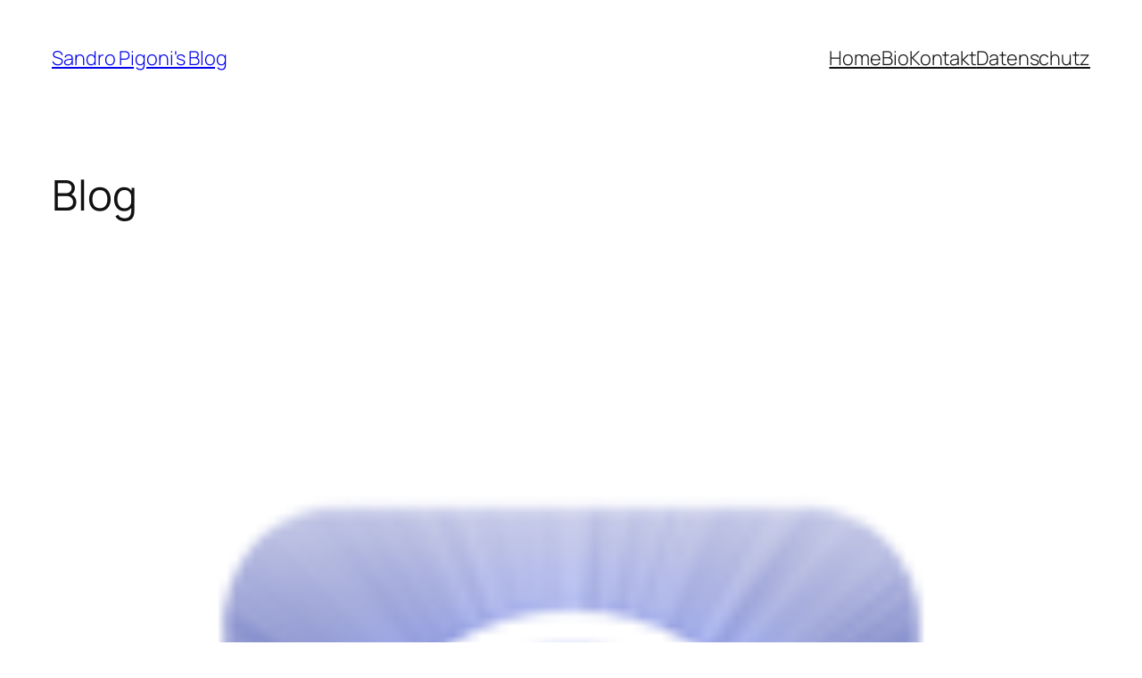

--- FILE ---
content_type: text/html; charset=UTF-8
request_url: http://pigoni.ch/page/8/
body_size: 19558
content:
<!DOCTYPE html>
<html lang="de">
<head>
	<meta charset="UTF-8" />
	<meta name="viewport" content="width=device-width, initial-scale=1" />
<meta name='robots' content='max-image-preview:large' />
	<style>img:is([sizes="auto" i], [sizes^="auto," i]) { contain-intrinsic-size: 3000px 1500px }</style>
	<title>Sandro Pigoni&#039;s Blog &#8211; Seite 8 &#8211; Living the Digital Life</title>
<link rel="alternate" type="application/rss+xml" title="Sandro Pigoni&#039;s Blog &raquo; Feed" href="http://pigoni.ch/feed/" />
<link rel="alternate" type="application/rss+xml" title="Sandro Pigoni&#039;s Blog &raquo; Kommentar-Feed" href="http://pigoni.ch/comments/feed/" />
<script>
window._wpemojiSettings = {"baseUrl":"https:\/\/s.w.org\/images\/core\/emoji\/16.0.1\/72x72\/","ext":".png","svgUrl":"https:\/\/s.w.org\/images\/core\/emoji\/16.0.1\/svg\/","svgExt":".svg","source":{"concatemoji":"http:\/\/pigoni.ch\/wp-includes\/js\/wp-emoji-release.min.js?ver=6.8.3"}};
/*! This file is auto-generated */
!function(s,n){var o,i,e;function c(e){try{var t={supportTests:e,timestamp:(new Date).valueOf()};sessionStorage.setItem(o,JSON.stringify(t))}catch(e){}}function p(e,t,n){e.clearRect(0,0,e.canvas.width,e.canvas.height),e.fillText(t,0,0);var t=new Uint32Array(e.getImageData(0,0,e.canvas.width,e.canvas.height).data),a=(e.clearRect(0,0,e.canvas.width,e.canvas.height),e.fillText(n,0,0),new Uint32Array(e.getImageData(0,0,e.canvas.width,e.canvas.height).data));return t.every(function(e,t){return e===a[t]})}function u(e,t){e.clearRect(0,0,e.canvas.width,e.canvas.height),e.fillText(t,0,0);for(var n=e.getImageData(16,16,1,1),a=0;a<n.data.length;a++)if(0!==n.data[a])return!1;return!0}function f(e,t,n,a){switch(t){case"flag":return n(e,"\ud83c\udff3\ufe0f\u200d\u26a7\ufe0f","\ud83c\udff3\ufe0f\u200b\u26a7\ufe0f")?!1:!n(e,"\ud83c\udde8\ud83c\uddf6","\ud83c\udde8\u200b\ud83c\uddf6")&&!n(e,"\ud83c\udff4\udb40\udc67\udb40\udc62\udb40\udc65\udb40\udc6e\udb40\udc67\udb40\udc7f","\ud83c\udff4\u200b\udb40\udc67\u200b\udb40\udc62\u200b\udb40\udc65\u200b\udb40\udc6e\u200b\udb40\udc67\u200b\udb40\udc7f");case"emoji":return!a(e,"\ud83e\udedf")}return!1}function g(e,t,n,a){var r="undefined"!=typeof WorkerGlobalScope&&self instanceof WorkerGlobalScope?new OffscreenCanvas(300,150):s.createElement("canvas"),o=r.getContext("2d",{willReadFrequently:!0}),i=(o.textBaseline="top",o.font="600 32px Arial",{});return e.forEach(function(e){i[e]=t(o,e,n,a)}),i}function t(e){var t=s.createElement("script");t.src=e,t.defer=!0,s.head.appendChild(t)}"undefined"!=typeof Promise&&(o="wpEmojiSettingsSupports",i=["flag","emoji"],n.supports={everything:!0,everythingExceptFlag:!0},e=new Promise(function(e){s.addEventListener("DOMContentLoaded",e,{once:!0})}),new Promise(function(t){var n=function(){try{var e=JSON.parse(sessionStorage.getItem(o));if("object"==typeof e&&"number"==typeof e.timestamp&&(new Date).valueOf()<e.timestamp+604800&&"object"==typeof e.supportTests)return e.supportTests}catch(e){}return null}();if(!n){if("undefined"!=typeof Worker&&"undefined"!=typeof OffscreenCanvas&&"undefined"!=typeof URL&&URL.createObjectURL&&"undefined"!=typeof Blob)try{var e="postMessage("+g.toString()+"("+[JSON.stringify(i),f.toString(),p.toString(),u.toString()].join(",")+"));",a=new Blob([e],{type:"text/javascript"}),r=new Worker(URL.createObjectURL(a),{name:"wpTestEmojiSupports"});return void(r.onmessage=function(e){c(n=e.data),r.terminate(),t(n)})}catch(e){}c(n=g(i,f,p,u))}t(n)}).then(function(e){for(var t in e)n.supports[t]=e[t],n.supports.everything=n.supports.everything&&n.supports[t],"flag"!==t&&(n.supports.everythingExceptFlag=n.supports.everythingExceptFlag&&n.supports[t]);n.supports.everythingExceptFlag=n.supports.everythingExceptFlag&&!n.supports.flag,n.DOMReady=!1,n.readyCallback=function(){n.DOMReady=!0}}).then(function(){return e}).then(function(){var e;n.supports.everything||(n.readyCallback(),(e=n.source||{}).concatemoji?t(e.concatemoji):e.wpemoji&&e.twemoji&&(t(e.twemoji),t(e.wpemoji)))}))}((window,document),window._wpemojiSettings);
</script>
<style id='wp-block-site-title-inline-css'>
.wp-block-site-title{box-sizing:border-box}.wp-block-site-title :where(a){color:inherit;font-family:inherit;font-size:inherit;font-style:inherit;font-weight:inherit;letter-spacing:inherit;line-height:inherit;text-decoration:inherit}
</style>
<style id='wp-block-navigation-link-inline-css'>
.wp-block-navigation .wp-block-navigation-item__label{overflow-wrap:break-word}.wp-block-navigation .wp-block-navigation-item__description{display:none}.link-ui-tools{border-top:1px solid #f0f0f0;padding:8px}.link-ui-block-inserter{padding-top:8px}.link-ui-block-inserter__back{margin-left:8px;text-transform:uppercase}
</style>
<link rel='stylesheet' id='wp-block-navigation-css' href='http://pigoni.ch/wp-includes/blocks/navigation/style.min.css?ver=6.8.3' media='all' />
<style id='wp-block-group-inline-css'>
.wp-block-group{box-sizing:border-box}:where(.wp-block-group.wp-block-group-is-layout-constrained){position:relative}
</style>
<style id='wp-block-heading-inline-css'>
h1.has-background,h2.has-background,h3.has-background,h4.has-background,h5.has-background,h6.has-background{padding:1.25em 2.375em}h1.has-text-align-left[style*=writing-mode]:where([style*=vertical-lr]),h1.has-text-align-right[style*=writing-mode]:where([style*=vertical-rl]),h2.has-text-align-left[style*=writing-mode]:where([style*=vertical-lr]),h2.has-text-align-right[style*=writing-mode]:where([style*=vertical-rl]),h3.has-text-align-left[style*=writing-mode]:where([style*=vertical-lr]),h3.has-text-align-right[style*=writing-mode]:where([style*=vertical-rl]),h4.has-text-align-left[style*=writing-mode]:where([style*=vertical-lr]),h4.has-text-align-right[style*=writing-mode]:where([style*=vertical-rl]),h5.has-text-align-left[style*=writing-mode]:where([style*=vertical-lr]),h5.has-text-align-right[style*=writing-mode]:where([style*=vertical-rl]),h6.has-text-align-left[style*=writing-mode]:where([style*=vertical-lr]),h6.has-text-align-right[style*=writing-mode]:where([style*=vertical-rl]){rotate:180deg}
</style>
<style id='wp-block-post-featured-image-inline-css'>
.wp-block-post-featured-image{margin-left:0;margin-right:0}.wp-block-post-featured-image a{display:block;height:100%}.wp-block-post-featured-image :where(img){box-sizing:border-box;height:auto;max-width:100%;vertical-align:bottom;width:100%}.wp-block-post-featured-image.alignfull img,.wp-block-post-featured-image.alignwide img{width:100%}.wp-block-post-featured-image .wp-block-post-featured-image__overlay.has-background-dim{background-color:#000;inset:0;position:absolute}.wp-block-post-featured-image{position:relative}.wp-block-post-featured-image .wp-block-post-featured-image__overlay.has-background-gradient{background-color:initial}.wp-block-post-featured-image .wp-block-post-featured-image__overlay.has-background-dim-0{opacity:0}.wp-block-post-featured-image .wp-block-post-featured-image__overlay.has-background-dim-10{opacity:.1}.wp-block-post-featured-image .wp-block-post-featured-image__overlay.has-background-dim-20{opacity:.2}.wp-block-post-featured-image .wp-block-post-featured-image__overlay.has-background-dim-30{opacity:.3}.wp-block-post-featured-image .wp-block-post-featured-image__overlay.has-background-dim-40{opacity:.4}.wp-block-post-featured-image .wp-block-post-featured-image__overlay.has-background-dim-50{opacity:.5}.wp-block-post-featured-image .wp-block-post-featured-image__overlay.has-background-dim-60{opacity:.6}.wp-block-post-featured-image .wp-block-post-featured-image__overlay.has-background-dim-70{opacity:.7}.wp-block-post-featured-image .wp-block-post-featured-image__overlay.has-background-dim-80{opacity:.8}.wp-block-post-featured-image .wp-block-post-featured-image__overlay.has-background-dim-90{opacity:.9}.wp-block-post-featured-image .wp-block-post-featured-image__overlay.has-background-dim-100{opacity:1}.wp-block-post-featured-image:where(.alignleft,.alignright){width:100%}
</style>
<style id='wp-block-post-title-inline-css'>
.wp-block-post-title{box-sizing:border-box;word-break:break-word}.wp-block-post-title :where(a){display:inline-block;font-family:inherit;font-size:inherit;font-style:inherit;font-weight:inherit;letter-spacing:inherit;line-height:inherit;text-decoration:inherit}
</style>
<style id='wp-block-post-content-inline-css'>
.wp-block-post-content{display:flow-root}
</style>
<style id='wp-block-post-date-inline-css'>
.wp-block-post-date{box-sizing:border-box}
</style>
<style id='wp-block-post-template-inline-css'>
.wp-block-post-template{box-sizing:border-box;list-style:none;margin-bottom:0;margin-top:0;max-width:100%;padding:0}.wp-block-post-template.is-flex-container{display:flex;flex-direction:row;flex-wrap:wrap;gap:1.25em}.wp-block-post-template.is-flex-container>li{margin:0;width:100%}@media (min-width:600px){.wp-block-post-template.is-flex-container.is-flex-container.columns-2>li{width:calc(50% - .625em)}.wp-block-post-template.is-flex-container.is-flex-container.columns-3>li{width:calc(33.33333% - .83333em)}.wp-block-post-template.is-flex-container.is-flex-container.columns-4>li{width:calc(25% - .9375em)}.wp-block-post-template.is-flex-container.is-flex-container.columns-5>li{width:calc(20% - 1em)}.wp-block-post-template.is-flex-container.is-flex-container.columns-6>li{width:calc(16.66667% - 1.04167em)}}@media (max-width:600px){.wp-block-post-template-is-layout-grid.wp-block-post-template-is-layout-grid.wp-block-post-template-is-layout-grid.wp-block-post-template-is-layout-grid{grid-template-columns:1fr}}.wp-block-post-template-is-layout-constrained>li>.alignright,.wp-block-post-template-is-layout-flow>li>.alignright{float:right;margin-inline-end:0;margin-inline-start:2em}.wp-block-post-template-is-layout-constrained>li>.alignleft,.wp-block-post-template-is-layout-flow>li>.alignleft{float:left;margin-inline-end:2em;margin-inline-start:0}.wp-block-post-template-is-layout-constrained>li>.aligncenter,.wp-block-post-template-is-layout-flow>li>.aligncenter{margin-inline-end:auto;margin-inline-start:auto}
</style>
<style id='wp-block-paragraph-inline-css'>
.is-small-text{font-size:.875em}.is-regular-text{font-size:1em}.is-large-text{font-size:2.25em}.is-larger-text{font-size:3em}.has-drop-cap:not(:focus):first-letter{float:left;font-size:8.4em;font-style:normal;font-weight:100;line-height:.68;margin:.05em .1em 0 0;text-transform:uppercase}body.rtl .has-drop-cap:not(:focus):first-letter{float:none;margin-left:.1em}p.has-drop-cap.has-background{overflow:hidden}:root :where(p.has-background){padding:1.25em 2.375em}:where(p.has-text-color:not(.has-link-color)) a{color:inherit}p.has-text-align-left[style*="writing-mode:vertical-lr"],p.has-text-align-right[style*="writing-mode:vertical-rl"]{rotate:180deg}
</style>
<style id='wp-block-query-pagination-inline-css'>
.wp-block-query-pagination.is-content-justification-space-between>.wp-block-query-pagination-next:last-of-type{margin-inline-start:auto}.wp-block-query-pagination.is-content-justification-space-between>.wp-block-query-pagination-previous:first-child{margin-inline-end:auto}.wp-block-query-pagination .wp-block-query-pagination-previous-arrow{display:inline-block;margin-right:1ch}.wp-block-query-pagination .wp-block-query-pagination-previous-arrow:not(.is-arrow-chevron){transform:scaleX(1)}.wp-block-query-pagination .wp-block-query-pagination-next-arrow{display:inline-block;margin-left:1ch}.wp-block-query-pagination .wp-block-query-pagination-next-arrow:not(.is-arrow-chevron){transform:scaleX(1)}.wp-block-query-pagination.aligncenter{justify-content:center}
</style>
<style id='wp-block-site-logo-inline-css'>
.wp-block-site-logo{box-sizing:border-box;line-height:0}.wp-block-site-logo a{display:inline-block;line-height:0}.wp-block-site-logo.is-default-size img{height:auto;width:120px}.wp-block-site-logo img{height:auto;max-width:100%}.wp-block-site-logo a,.wp-block-site-logo img{border-radius:inherit}.wp-block-site-logo.aligncenter{margin-left:auto;margin-right:auto;text-align:center}:root :where(.wp-block-site-logo.is-style-rounded){border-radius:9999px}
</style>
<style id='wp-block-site-tagline-inline-css'>
.wp-block-site-tagline{box-sizing:border-box}
</style>
<style id='wp-block-spacer-inline-css'>
.wp-block-spacer{clear:both}
</style>
<style id='wp-block-columns-inline-css'>
.wp-block-columns{align-items:normal!important;box-sizing:border-box;display:flex;flex-wrap:wrap!important}@media (min-width:782px){.wp-block-columns{flex-wrap:nowrap!important}}.wp-block-columns.are-vertically-aligned-top{align-items:flex-start}.wp-block-columns.are-vertically-aligned-center{align-items:center}.wp-block-columns.are-vertically-aligned-bottom{align-items:flex-end}@media (max-width:781px){.wp-block-columns:not(.is-not-stacked-on-mobile)>.wp-block-column{flex-basis:100%!important}}@media (min-width:782px){.wp-block-columns:not(.is-not-stacked-on-mobile)>.wp-block-column{flex-basis:0;flex-grow:1}.wp-block-columns:not(.is-not-stacked-on-mobile)>.wp-block-column[style*=flex-basis]{flex-grow:0}}.wp-block-columns.is-not-stacked-on-mobile{flex-wrap:nowrap!important}.wp-block-columns.is-not-stacked-on-mobile>.wp-block-column{flex-basis:0;flex-grow:1}.wp-block-columns.is-not-stacked-on-mobile>.wp-block-column[style*=flex-basis]{flex-grow:0}:where(.wp-block-columns){margin-bottom:1.75em}:where(.wp-block-columns.has-background){padding:1.25em 2.375em}.wp-block-column{flex-grow:1;min-width:0;overflow-wrap:break-word;word-break:break-word}.wp-block-column.is-vertically-aligned-top{align-self:flex-start}.wp-block-column.is-vertically-aligned-center{align-self:center}.wp-block-column.is-vertically-aligned-bottom{align-self:flex-end}.wp-block-column.is-vertically-aligned-stretch{align-self:stretch}.wp-block-column.is-vertically-aligned-bottom,.wp-block-column.is-vertically-aligned-center,.wp-block-column.is-vertically-aligned-top{width:100%}
</style>
<style id='wp-emoji-styles-inline-css'>

	img.wp-smiley, img.emoji {
		display: inline !important;
		border: none !important;
		box-shadow: none !important;
		height: 1em !important;
		width: 1em !important;
		margin: 0 0.07em !important;
		vertical-align: -0.1em !important;
		background: none !important;
		padding: 0 !important;
	}
</style>
<style id='wp-block-library-inline-css'>
:root{--wp-admin-theme-color:#007cba;--wp-admin-theme-color--rgb:0,124,186;--wp-admin-theme-color-darker-10:#006ba1;--wp-admin-theme-color-darker-10--rgb:0,107,161;--wp-admin-theme-color-darker-20:#005a87;--wp-admin-theme-color-darker-20--rgb:0,90,135;--wp-admin-border-width-focus:2px;--wp-block-synced-color:#7a00df;--wp-block-synced-color--rgb:122,0,223;--wp-bound-block-color:var(--wp-block-synced-color)}@media (min-resolution:192dpi){:root{--wp-admin-border-width-focus:1.5px}}.wp-element-button{cursor:pointer}:root{--wp--preset--font-size--normal:16px;--wp--preset--font-size--huge:42px}:root .has-very-light-gray-background-color{background-color:#eee}:root .has-very-dark-gray-background-color{background-color:#313131}:root .has-very-light-gray-color{color:#eee}:root .has-very-dark-gray-color{color:#313131}:root .has-vivid-green-cyan-to-vivid-cyan-blue-gradient-background{background:linear-gradient(135deg,#00d084,#0693e3)}:root .has-purple-crush-gradient-background{background:linear-gradient(135deg,#34e2e4,#4721fb 50%,#ab1dfe)}:root .has-hazy-dawn-gradient-background{background:linear-gradient(135deg,#faaca8,#dad0ec)}:root .has-subdued-olive-gradient-background{background:linear-gradient(135deg,#fafae1,#67a671)}:root .has-atomic-cream-gradient-background{background:linear-gradient(135deg,#fdd79a,#004a59)}:root .has-nightshade-gradient-background{background:linear-gradient(135deg,#330968,#31cdcf)}:root .has-midnight-gradient-background{background:linear-gradient(135deg,#020381,#2874fc)}.has-regular-font-size{font-size:1em}.has-larger-font-size{font-size:2.625em}.has-normal-font-size{font-size:var(--wp--preset--font-size--normal)}.has-huge-font-size{font-size:var(--wp--preset--font-size--huge)}.has-text-align-center{text-align:center}.has-text-align-left{text-align:left}.has-text-align-right{text-align:right}#end-resizable-editor-section{display:none}.aligncenter{clear:both}.items-justified-left{justify-content:flex-start}.items-justified-center{justify-content:center}.items-justified-right{justify-content:flex-end}.items-justified-space-between{justify-content:space-between}.screen-reader-text{border:0;clip-path:inset(50%);height:1px;margin:-1px;overflow:hidden;padding:0;position:absolute;width:1px;word-wrap:normal!important}.screen-reader-text:focus{background-color:#ddd;clip-path:none;color:#444;display:block;font-size:1em;height:auto;left:5px;line-height:normal;padding:15px 23px 14px;text-decoration:none;top:5px;width:auto;z-index:100000}html :where(.has-border-color){border-style:solid}html :where([style*=border-top-color]){border-top-style:solid}html :where([style*=border-right-color]){border-right-style:solid}html :where([style*=border-bottom-color]){border-bottom-style:solid}html :where([style*=border-left-color]){border-left-style:solid}html :where([style*=border-width]){border-style:solid}html :where([style*=border-top-width]){border-top-style:solid}html :where([style*=border-right-width]){border-right-style:solid}html :where([style*=border-bottom-width]){border-bottom-style:solid}html :where([style*=border-left-width]){border-left-style:solid}html :where(img[class*=wp-image-]){height:auto;max-width:100%}:where(figure){margin:0 0 1em}html :where(.is-position-sticky){--wp-admin--admin-bar--position-offset:var(--wp-admin--admin-bar--height,0px)}@media screen and (max-width:600px){html :where(.is-position-sticky){--wp-admin--admin-bar--position-offset:0px}}
</style>
<style id='global-styles-inline-css'>
:root{--wp--preset--aspect-ratio--square: 1;--wp--preset--aspect-ratio--4-3: 4/3;--wp--preset--aspect-ratio--3-4: 3/4;--wp--preset--aspect-ratio--3-2: 3/2;--wp--preset--aspect-ratio--2-3: 2/3;--wp--preset--aspect-ratio--16-9: 16/9;--wp--preset--aspect-ratio--9-16: 9/16;--wp--preset--color--black: #000000;--wp--preset--color--cyan-bluish-gray: #abb8c3;--wp--preset--color--white: #ffffff;--wp--preset--color--pale-pink: #f78da7;--wp--preset--color--vivid-red: #cf2e2e;--wp--preset--color--luminous-vivid-orange: #ff6900;--wp--preset--color--luminous-vivid-amber: #fcb900;--wp--preset--color--light-green-cyan: #7bdcb5;--wp--preset--color--vivid-green-cyan: #00d084;--wp--preset--color--pale-cyan-blue: #8ed1fc;--wp--preset--color--vivid-cyan-blue: #0693e3;--wp--preset--color--vivid-purple: #9b51e0;--wp--preset--color--base: #FFFFFF;--wp--preset--color--contrast: #111111;--wp--preset--color--accent-1: #FFEE58;--wp--preset--color--accent-2: #F6CFF4;--wp--preset--color--accent-3: #503AA8;--wp--preset--color--accent-4: #686868;--wp--preset--color--accent-5: #FBFAF3;--wp--preset--color--accent-6: color-mix(in srgb, currentColor 20%, transparent);--wp--preset--gradient--vivid-cyan-blue-to-vivid-purple: linear-gradient(135deg,rgba(6,147,227,1) 0%,rgb(155,81,224) 100%);--wp--preset--gradient--light-green-cyan-to-vivid-green-cyan: linear-gradient(135deg,rgb(122,220,180) 0%,rgb(0,208,130) 100%);--wp--preset--gradient--luminous-vivid-amber-to-luminous-vivid-orange: linear-gradient(135deg,rgba(252,185,0,1) 0%,rgba(255,105,0,1) 100%);--wp--preset--gradient--luminous-vivid-orange-to-vivid-red: linear-gradient(135deg,rgba(255,105,0,1) 0%,rgb(207,46,46) 100%);--wp--preset--gradient--very-light-gray-to-cyan-bluish-gray: linear-gradient(135deg,rgb(238,238,238) 0%,rgb(169,184,195) 100%);--wp--preset--gradient--cool-to-warm-spectrum: linear-gradient(135deg,rgb(74,234,220) 0%,rgb(151,120,209) 20%,rgb(207,42,186) 40%,rgb(238,44,130) 60%,rgb(251,105,98) 80%,rgb(254,248,76) 100%);--wp--preset--gradient--blush-light-purple: linear-gradient(135deg,rgb(255,206,236) 0%,rgb(152,150,240) 100%);--wp--preset--gradient--blush-bordeaux: linear-gradient(135deg,rgb(254,205,165) 0%,rgb(254,45,45) 50%,rgb(107,0,62) 100%);--wp--preset--gradient--luminous-dusk: linear-gradient(135deg,rgb(255,203,112) 0%,rgb(199,81,192) 50%,rgb(65,88,208) 100%);--wp--preset--gradient--pale-ocean: linear-gradient(135deg,rgb(255,245,203) 0%,rgb(182,227,212) 50%,rgb(51,167,181) 100%);--wp--preset--gradient--electric-grass: linear-gradient(135deg,rgb(202,248,128) 0%,rgb(113,206,126) 100%);--wp--preset--gradient--midnight: linear-gradient(135deg,rgb(2,3,129) 0%,rgb(40,116,252) 100%);--wp--preset--font-size--small: 0.875rem;--wp--preset--font-size--medium: clamp(1rem, 1rem + ((1vw - 0.2rem) * 0.196), 1.125rem);--wp--preset--font-size--large: clamp(1.125rem, 1.125rem + ((1vw - 0.2rem) * 0.392), 1.375rem);--wp--preset--font-size--x-large: clamp(1.75rem, 1.75rem + ((1vw - 0.2rem) * 0.392), 2rem);--wp--preset--font-size--xx-large: clamp(2.15rem, 2.15rem + ((1vw - 0.2rem) * 1.333), 3rem);--wp--preset--font-family--manrope: Manrope, sans-serif;--wp--preset--font-family--fira-code: "Fira Code", monospace;--wp--preset--spacing--20: 10px;--wp--preset--spacing--30: 20px;--wp--preset--spacing--40: 30px;--wp--preset--spacing--50: clamp(30px, 5vw, 50px);--wp--preset--spacing--60: clamp(30px, 7vw, 70px);--wp--preset--spacing--70: clamp(50px, 7vw, 90px);--wp--preset--spacing--80: clamp(70px, 10vw, 140px);--wp--preset--shadow--natural: 6px 6px 9px rgba(0, 0, 0, 0.2);--wp--preset--shadow--deep: 12px 12px 50px rgba(0, 0, 0, 0.4);--wp--preset--shadow--sharp: 6px 6px 0px rgba(0, 0, 0, 0.2);--wp--preset--shadow--outlined: 6px 6px 0px -3px rgba(255, 255, 255, 1), 6px 6px rgba(0, 0, 0, 1);--wp--preset--shadow--crisp: 6px 6px 0px rgba(0, 0, 0, 1);}:root { --wp--style--global--content-size: 645px;--wp--style--global--wide-size: 1340px; }:where(body) { margin: 0; }.wp-site-blocks { padding-top: var(--wp--style--root--padding-top); padding-bottom: var(--wp--style--root--padding-bottom); }.has-global-padding { padding-right: var(--wp--style--root--padding-right); padding-left: var(--wp--style--root--padding-left); }.has-global-padding > .alignfull { margin-right: calc(var(--wp--style--root--padding-right) * -1); margin-left: calc(var(--wp--style--root--padding-left) * -1); }.has-global-padding :where(:not(.alignfull.is-layout-flow) > .has-global-padding:not(.wp-block-block, .alignfull)) { padding-right: 0; padding-left: 0; }.has-global-padding :where(:not(.alignfull.is-layout-flow) > .has-global-padding:not(.wp-block-block, .alignfull)) > .alignfull { margin-left: 0; margin-right: 0; }.wp-site-blocks > .alignleft { float: left; margin-right: 2em; }.wp-site-blocks > .alignright { float: right; margin-left: 2em; }.wp-site-blocks > .aligncenter { justify-content: center; margin-left: auto; margin-right: auto; }:where(.wp-site-blocks) > * { margin-block-start: 1.2rem; margin-block-end: 0; }:where(.wp-site-blocks) > :first-child { margin-block-start: 0; }:where(.wp-site-blocks) > :last-child { margin-block-end: 0; }:root { --wp--style--block-gap: 1.2rem; }:root :where(.is-layout-flow) > :first-child{margin-block-start: 0;}:root :where(.is-layout-flow) > :last-child{margin-block-end: 0;}:root :where(.is-layout-flow) > *{margin-block-start: 1.2rem;margin-block-end: 0;}:root :where(.is-layout-constrained) > :first-child{margin-block-start: 0;}:root :where(.is-layout-constrained) > :last-child{margin-block-end: 0;}:root :where(.is-layout-constrained) > *{margin-block-start: 1.2rem;margin-block-end: 0;}:root :where(.is-layout-flex){gap: 1.2rem;}:root :where(.is-layout-grid){gap: 1.2rem;}.is-layout-flow > .alignleft{float: left;margin-inline-start: 0;margin-inline-end: 2em;}.is-layout-flow > .alignright{float: right;margin-inline-start: 2em;margin-inline-end: 0;}.is-layout-flow > .aligncenter{margin-left: auto !important;margin-right: auto !important;}.is-layout-constrained > .alignleft{float: left;margin-inline-start: 0;margin-inline-end: 2em;}.is-layout-constrained > .alignright{float: right;margin-inline-start: 2em;margin-inline-end: 0;}.is-layout-constrained > .aligncenter{margin-left: auto !important;margin-right: auto !important;}.is-layout-constrained > :where(:not(.alignleft):not(.alignright):not(.alignfull)){max-width: var(--wp--style--global--content-size);margin-left: auto !important;margin-right: auto !important;}.is-layout-constrained > .alignwide{max-width: var(--wp--style--global--wide-size);}body .is-layout-flex{display: flex;}.is-layout-flex{flex-wrap: wrap;align-items: center;}.is-layout-flex > :is(*, div){margin: 0;}body .is-layout-grid{display: grid;}.is-layout-grid > :is(*, div){margin: 0;}body{background-color: var(--wp--preset--color--base);color: var(--wp--preset--color--contrast);font-family: var(--wp--preset--font-family--manrope);font-size: var(--wp--preset--font-size--large);font-weight: 300;letter-spacing: -0.1px;line-height: 1.4;--wp--style--root--padding-top: 0px;--wp--style--root--padding-right: var(--wp--preset--spacing--50);--wp--style--root--padding-bottom: 0px;--wp--style--root--padding-left: var(--wp--preset--spacing--50);}a:where(:not(.wp-element-button)){color: currentColor;text-decoration: underline;}:root :where(a:where(:not(.wp-element-button)):hover){text-decoration: none;}h1, h2, h3, h4, h5, h6{font-weight: 400;letter-spacing: -0.1px;line-height: 1.125;}h1{font-size: var(--wp--preset--font-size--xx-large);}h2{font-size: var(--wp--preset--font-size--x-large);}h3{font-size: var(--wp--preset--font-size--large);}h4{font-size: var(--wp--preset--font-size--medium);}h5{font-size: var(--wp--preset--font-size--small);letter-spacing: 0.5px;}h6{font-size: var(--wp--preset--font-size--small);font-weight: 700;letter-spacing: 1.4px;text-transform: uppercase;}:root :where(.wp-element-button, .wp-block-button__link){background-color: var(--wp--preset--color--contrast);border-width: 0;color: var(--wp--preset--color--base);font-family: inherit;font-size: var(--wp--preset--font-size--medium);line-height: inherit;padding-top: 1rem;padding-right: 2.25rem;padding-bottom: 1rem;padding-left: 2.25rem;text-decoration: none;}:root :where(.wp-element-button:hover, .wp-block-button__link:hover){background-color: color-mix(in srgb, var(--wp--preset--color--contrast) 85%, transparent);border-color: transparent;color: var(--wp--preset--color--base);}:root :where(.wp-element-button:focus, .wp-block-button__link:focus){outline-color: var(--wp--preset--color--accent-4);outline-offset: 2px;}:root :where(.wp-element-caption, .wp-block-audio figcaption, .wp-block-embed figcaption, .wp-block-gallery figcaption, .wp-block-image figcaption, .wp-block-table figcaption, .wp-block-video figcaption){font-size: var(--wp--preset--font-size--small);line-height: 1.4;}.has-black-color{color: var(--wp--preset--color--black) !important;}.has-cyan-bluish-gray-color{color: var(--wp--preset--color--cyan-bluish-gray) !important;}.has-white-color{color: var(--wp--preset--color--white) !important;}.has-pale-pink-color{color: var(--wp--preset--color--pale-pink) !important;}.has-vivid-red-color{color: var(--wp--preset--color--vivid-red) !important;}.has-luminous-vivid-orange-color{color: var(--wp--preset--color--luminous-vivid-orange) !important;}.has-luminous-vivid-amber-color{color: var(--wp--preset--color--luminous-vivid-amber) !important;}.has-light-green-cyan-color{color: var(--wp--preset--color--light-green-cyan) !important;}.has-vivid-green-cyan-color{color: var(--wp--preset--color--vivid-green-cyan) !important;}.has-pale-cyan-blue-color{color: var(--wp--preset--color--pale-cyan-blue) !important;}.has-vivid-cyan-blue-color{color: var(--wp--preset--color--vivid-cyan-blue) !important;}.has-vivid-purple-color{color: var(--wp--preset--color--vivid-purple) !important;}.has-base-color{color: var(--wp--preset--color--base) !important;}.has-contrast-color{color: var(--wp--preset--color--contrast) !important;}.has-accent-1-color{color: var(--wp--preset--color--accent-1) !important;}.has-accent-2-color{color: var(--wp--preset--color--accent-2) !important;}.has-accent-3-color{color: var(--wp--preset--color--accent-3) !important;}.has-accent-4-color{color: var(--wp--preset--color--accent-4) !important;}.has-accent-5-color{color: var(--wp--preset--color--accent-5) !important;}.has-accent-6-color{color: var(--wp--preset--color--accent-6) !important;}.has-black-background-color{background-color: var(--wp--preset--color--black) !important;}.has-cyan-bluish-gray-background-color{background-color: var(--wp--preset--color--cyan-bluish-gray) !important;}.has-white-background-color{background-color: var(--wp--preset--color--white) !important;}.has-pale-pink-background-color{background-color: var(--wp--preset--color--pale-pink) !important;}.has-vivid-red-background-color{background-color: var(--wp--preset--color--vivid-red) !important;}.has-luminous-vivid-orange-background-color{background-color: var(--wp--preset--color--luminous-vivid-orange) !important;}.has-luminous-vivid-amber-background-color{background-color: var(--wp--preset--color--luminous-vivid-amber) !important;}.has-light-green-cyan-background-color{background-color: var(--wp--preset--color--light-green-cyan) !important;}.has-vivid-green-cyan-background-color{background-color: var(--wp--preset--color--vivid-green-cyan) !important;}.has-pale-cyan-blue-background-color{background-color: var(--wp--preset--color--pale-cyan-blue) !important;}.has-vivid-cyan-blue-background-color{background-color: var(--wp--preset--color--vivid-cyan-blue) !important;}.has-vivid-purple-background-color{background-color: var(--wp--preset--color--vivid-purple) !important;}.has-base-background-color{background-color: var(--wp--preset--color--base) !important;}.has-contrast-background-color{background-color: var(--wp--preset--color--contrast) !important;}.has-accent-1-background-color{background-color: var(--wp--preset--color--accent-1) !important;}.has-accent-2-background-color{background-color: var(--wp--preset--color--accent-2) !important;}.has-accent-3-background-color{background-color: var(--wp--preset--color--accent-3) !important;}.has-accent-4-background-color{background-color: var(--wp--preset--color--accent-4) !important;}.has-accent-5-background-color{background-color: var(--wp--preset--color--accent-5) !important;}.has-accent-6-background-color{background-color: var(--wp--preset--color--accent-6) !important;}.has-black-border-color{border-color: var(--wp--preset--color--black) !important;}.has-cyan-bluish-gray-border-color{border-color: var(--wp--preset--color--cyan-bluish-gray) !important;}.has-white-border-color{border-color: var(--wp--preset--color--white) !important;}.has-pale-pink-border-color{border-color: var(--wp--preset--color--pale-pink) !important;}.has-vivid-red-border-color{border-color: var(--wp--preset--color--vivid-red) !important;}.has-luminous-vivid-orange-border-color{border-color: var(--wp--preset--color--luminous-vivid-orange) !important;}.has-luminous-vivid-amber-border-color{border-color: var(--wp--preset--color--luminous-vivid-amber) !important;}.has-light-green-cyan-border-color{border-color: var(--wp--preset--color--light-green-cyan) !important;}.has-vivid-green-cyan-border-color{border-color: var(--wp--preset--color--vivid-green-cyan) !important;}.has-pale-cyan-blue-border-color{border-color: var(--wp--preset--color--pale-cyan-blue) !important;}.has-vivid-cyan-blue-border-color{border-color: var(--wp--preset--color--vivid-cyan-blue) !important;}.has-vivid-purple-border-color{border-color: var(--wp--preset--color--vivid-purple) !important;}.has-base-border-color{border-color: var(--wp--preset--color--base) !important;}.has-contrast-border-color{border-color: var(--wp--preset--color--contrast) !important;}.has-accent-1-border-color{border-color: var(--wp--preset--color--accent-1) !important;}.has-accent-2-border-color{border-color: var(--wp--preset--color--accent-2) !important;}.has-accent-3-border-color{border-color: var(--wp--preset--color--accent-3) !important;}.has-accent-4-border-color{border-color: var(--wp--preset--color--accent-4) !important;}.has-accent-5-border-color{border-color: var(--wp--preset--color--accent-5) !important;}.has-accent-6-border-color{border-color: var(--wp--preset--color--accent-6) !important;}.has-vivid-cyan-blue-to-vivid-purple-gradient-background{background: var(--wp--preset--gradient--vivid-cyan-blue-to-vivid-purple) !important;}.has-light-green-cyan-to-vivid-green-cyan-gradient-background{background: var(--wp--preset--gradient--light-green-cyan-to-vivid-green-cyan) !important;}.has-luminous-vivid-amber-to-luminous-vivid-orange-gradient-background{background: var(--wp--preset--gradient--luminous-vivid-amber-to-luminous-vivid-orange) !important;}.has-luminous-vivid-orange-to-vivid-red-gradient-background{background: var(--wp--preset--gradient--luminous-vivid-orange-to-vivid-red) !important;}.has-very-light-gray-to-cyan-bluish-gray-gradient-background{background: var(--wp--preset--gradient--very-light-gray-to-cyan-bluish-gray) !important;}.has-cool-to-warm-spectrum-gradient-background{background: var(--wp--preset--gradient--cool-to-warm-spectrum) !important;}.has-blush-light-purple-gradient-background{background: var(--wp--preset--gradient--blush-light-purple) !important;}.has-blush-bordeaux-gradient-background{background: var(--wp--preset--gradient--blush-bordeaux) !important;}.has-luminous-dusk-gradient-background{background: var(--wp--preset--gradient--luminous-dusk) !important;}.has-pale-ocean-gradient-background{background: var(--wp--preset--gradient--pale-ocean) !important;}.has-electric-grass-gradient-background{background: var(--wp--preset--gradient--electric-grass) !important;}.has-midnight-gradient-background{background: var(--wp--preset--gradient--midnight) !important;}.has-small-font-size{font-size: var(--wp--preset--font-size--small) !important;}.has-medium-font-size{font-size: var(--wp--preset--font-size--medium) !important;}.has-large-font-size{font-size: var(--wp--preset--font-size--large) !important;}.has-x-large-font-size{font-size: var(--wp--preset--font-size--x-large) !important;}.has-xx-large-font-size{font-size: var(--wp--preset--font-size--xx-large) !important;}.has-manrope-font-family{font-family: var(--wp--preset--font-family--manrope) !important;}.has-fira-code-font-family{font-family: var(--wp--preset--font-family--fira-code) !important;}
:root :where(.wp-block-columns-is-layout-flow) > :first-child{margin-block-start: 0;}:root :where(.wp-block-columns-is-layout-flow) > :last-child{margin-block-end: 0;}:root :where(.wp-block-columns-is-layout-flow) > *{margin-block-start: var(--wp--preset--spacing--50);margin-block-end: 0;}:root :where(.wp-block-columns-is-layout-constrained) > :first-child{margin-block-start: 0;}:root :where(.wp-block-columns-is-layout-constrained) > :last-child{margin-block-end: 0;}:root :where(.wp-block-columns-is-layout-constrained) > *{margin-block-start: var(--wp--preset--spacing--50);margin-block-end: 0;}:root :where(.wp-block-columns-is-layout-flex){gap: var(--wp--preset--spacing--50);}:root :where(.wp-block-columns-is-layout-grid){gap: var(--wp--preset--spacing--50);}
:root :where(.wp-block-post-date){color: var(--wp--preset--color--accent-4);font-size: var(--wp--preset--font-size--small);}
:root :where(.wp-block-post-date a:where(:not(.wp-element-button))){color: var(--wp--preset--color--accent-4);text-decoration: none;}
:root :where(.wp-block-post-date a:where(:not(.wp-element-button)):hover){text-decoration: underline;}
:root :where(.wp-block-post-title a:where(:not(.wp-element-button))){text-decoration: none;}
:root :where(.wp-block-post-title a:where(:not(.wp-element-button)):hover){text-decoration: underline;}
:root :where(.wp-block-query-pagination){font-size: var(--wp--preset--font-size--medium);font-weight: 500;}
:root :where(.wp-block-site-tagline){font-size: var(--wp--preset--font-size--medium);}
:root :where(.wp-block-site-title){font-weight: 700;letter-spacing: -.5px;}
:root :where(.wp-block-site-title a:where(:not(.wp-element-button))){text-decoration: none;}
:root :where(.wp-block-site-title a:where(:not(.wp-element-button)):hover){text-decoration: underline;}
:root :where(.wp-block-navigation){font-size: var(--wp--preset--font-size--medium);}
:root :where(.wp-block-navigation a:where(:not(.wp-element-button))){text-decoration: none;}
:root :where(.wp-block-navigation a:where(:not(.wp-element-button)):hover){text-decoration: underline;}
</style>
<style id='core-block-supports-inline-css'>
.wp-container-core-navigation-is-layout-fc306653{justify-content:flex-end;}.wp-container-core-group-is-layout-f4c28e8b{flex-wrap:nowrap;gap:var(--wp--preset--spacing--10);justify-content:flex-end;}.wp-container-core-group-is-layout-8165f36a{flex-wrap:nowrap;justify-content:space-between;}.wp-container-core-query-pagination-is-layout-b2891da8{justify-content:space-between;}.wp-container-core-columns-is-layout-28f84493{flex-wrap:nowrap;}.wp-container-core-navigation-is-layout-fe9cc265{flex-direction:column;align-items:flex-start;}.wp-container-core-group-is-layout-570722b2{gap:var(--wp--preset--spacing--80);justify-content:space-between;align-items:flex-start;}.wp-container-core-group-is-layout-e5edad21{justify-content:space-between;align-items:flex-start;}.wp-container-core-group-is-layout-91e87306{gap:var(--wp--preset--spacing--20);justify-content:space-between;}
</style>
<style id='wp-block-template-skip-link-inline-css'>

		.skip-link.screen-reader-text {
			border: 0;
			clip-path: inset(50%);
			height: 1px;
			margin: -1px;
			overflow: hidden;
			padding: 0;
			position: absolute !important;
			width: 1px;
			word-wrap: normal !important;
		}

		.skip-link.screen-reader-text:focus {
			background-color: #eee;
			clip-path: none;
			color: #444;
			display: block;
			font-size: 1em;
			height: auto;
			left: 5px;
			line-height: normal;
			padding: 15px 23px 14px;
			text-decoration: none;
			top: 5px;
			width: auto;
			z-index: 100000;
		}
</style>
<link rel='stylesheet' id='twentytwentyfive-style-css' href='http://pigoni.ch/wp-content/themes/twentytwentyfive/style.css?ver=1.3' media='all' />
<link rel="https://api.w.org/" href="http://pigoni.ch/wp-json/" /><link rel="EditURI" type="application/rsd+xml" title="RSD" href="http://pigoni.ch/xmlrpc.php?rsd" />
<meta name="generator" content="WordPress 6.8.3" />

		<!-- GA Google Analytics @ https://m0n.co/ga -->
		<script async src="https://www.googletagmanager.com/gtag/js?id=G-LVHHB94ZHD"></script>
		<script>
			window.dataLayer = window.dataLayer || [];
			function gtag(){dataLayer.push(arguments);}
			gtag('js', new Date());
			gtag('config', 'G-LVHHB94ZHD');
		</script>

	<script type="importmap" id="wp-importmap">
{"imports":{"@wordpress\/interactivity":"http:\/\/pigoni.ch\/wp-includes\/js\/dist\/script-modules\/interactivity\/index.min.js?ver=55aebb6e0a16726baffb"}}
</script>
<script type="module" src="http://pigoni.ch/wp-includes/js/dist/script-modules/block-library/navigation/view.min.js?ver=61572d447d60c0aa5240" id="@wordpress/block-library/navigation/view-js-module"></script>
<link rel="modulepreload" href="http://pigoni.ch/wp-includes/js/dist/script-modules/interactivity/index.min.js?ver=55aebb6e0a16726baffb" id="@wordpress/interactivity-js-modulepreload"><style class='wp-fonts-local'>
@font-face{font-family:Manrope;font-style:normal;font-weight:200 800;font-display:fallback;src:url('http://pigoni.ch/wp-content/themes/twentytwentyfive/assets/fonts/manrope/Manrope-VariableFont_wght.woff2') format('woff2');}
@font-face{font-family:"Fira Code";font-style:normal;font-weight:300 700;font-display:fallback;src:url('http://pigoni.ch/wp-content/themes/twentytwentyfive/assets/fonts/fira-code/FiraCode-VariableFont_wght.woff2') format('woff2');}
</style>
</head>

<body class="home blog paged wp-embed-responsive paged-8 wp-theme-twentytwentyfive">

<div class="wp-site-blocks"><header class="wp-block-template-part">
<div class="wp-block-group alignfull is-layout-flow wp-block-group-is-layout-flow">
	
	<div class="wp-block-group has-global-padding is-layout-constrained wp-block-group-is-layout-constrained">
		
		<div class="wp-block-group alignwide is-content-justification-space-between is-nowrap is-layout-flex wp-container-core-group-is-layout-8165f36a wp-block-group-is-layout-flex" style="padding-top:var(--wp--preset--spacing--30);padding-bottom:var(--wp--preset--spacing--30)">
			<p class="wp-block-site-title"><a href="http://pigoni.ch" target="_self" rel="home">Sandro Pigoni&#039;s Blog</a></p>
			
			<div class="wp-block-group is-content-justification-right is-nowrap is-layout-flex wp-container-core-group-is-layout-f4c28e8b wp-block-group-is-layout-flex">
				<nav class="is-responsive items-justified-right wp-block-navigation is-content-justification-right is-layout-flex wp-container-core-navigation-is-layout-fc306653 wp-block-navigation-is-layout-flex" 
		 data-wp-interactive="core/navigation" data-wp-context='{"overlayOpenedBy":{"click":false,"hover":false,"focus":false},"type":"overlay","roleAttribute":"","ariaLabel":"Men\u00fc"}'><button aria-haspopup="dialog" aria-label="Menü öffnen" class="wp-block-navigation__responsive-container-open" 
				data-wp-on-async--click="actions.openMenuOnClick"
				data-wp-on--keydown="actions.handleMenuKeydown"
			><svg width="24" height="24" xmlns="http://www.w3.org/2000/svg" viewBox="0 0 24 24" aria-hidden="true" focusable="false"><rect x="4" y="7.5" width="16" height="1.5" /><rect x="4" y="15" width="16" height="1.5" /></svg></button>
				<div class="wp-block-navigation__responsive-container  has-text-color has-contrast-color has-background has-base-background-color"  id="modal-1" 
				data-wp-class--has-modal-open="state.isMenuOpen"
				data-wp-class--is-menu-open="state.isMenuOpen"
				data-wp-watch="callbacks.initMenu"
				data-wp-on--keydown="actions.handleMenuKeydown"
				data-wp-on-async--focusout="actions.handleMenuFocusout"
				tabindex="-1"
			>
					<div class="wp-block-navigation__responsive-close" tabindex="-1">
						<div class="wp-block-navigation__responsive-dialog" 
				data-wp-bind--aria-modal="state.ariaModal"
				data-wp-bind--aria-label="state.ariaLabel"
				data-wp-bind--role="state.roleAttribute"
			>
							<button aria-label="Menü schließen" class="wp-block-navigation__responsive-container-close" 
				data-wp-on-async--click="actions.closeMenuOnClick"
			><svg xmlns="http://www.w3.org/2000/svg" viewBox="0 0 24 24" width="24" height="24" aria-hidden="true" focusable="false"><path d="m13.06 12 6.47-6.47-1.06-1.06L12 10.94 5.53 4.47 4.47 5.53 10.94 12l-6.47 6.47 1.06 1.06L12 13.06l6.47 6.47 1.06-1.06L13.06 12Z"></path></svg></button>
							<div class="wp-block-navigation__responsive-container-content" 
				data-wp-watch="callbacks.focusFirstElement"
			 id="modal-1-content">
								<ul class="wp-block-navigation__container is-responsive items-justified-right wp-block-navigation"><li class=" wp-block-navigation-item wp-block-navigation-link"><a class="wp-block-navigation-item__content"  href="http://pigoni.ch"><span class="wp-block-navigation-item__label">Home</span></a></li><li class=" wp-block-navigation-item wp-block-navigation-link"><a class="wp-block-navigation-item__content"  href="http://pigoni.ch/bio/"><span class="wp-block-navigation-item__label">Bio</span></a></li><li class=" wp-block-navigation-item wp-block-navigation-link"><a class="wp-block-navigation-item__content"  href="http://pigoni.ch/kontakt/"><span class="wp-block-navigation-item__label">Kontakt</span></a></li><li class=" wp-block-navigation-item wp-block-navigation-link"><a class="wp-block-navigation-item__content"  href="http://pigoni.ch/datenschutz/"><span class="wp-block-navigation-item__label">Datenschutz</span></a></li></ul>
							</div>
						</div>
					</div>
				</div></nav>
			</div>
			
		</div>
		
	</div>
	
</div>


</header>


<main class="wp-block-group has-global-padding is-layout-constrained wp-block-group-is-layout-constrained" style="margin-top:var(--wp--preset--spacing--60)">
	
<h1 class="wp-block-heading has-text-align-left">Blog</h1>


	
<div class="wp-block-query alignfull is-layout-flow wp-block-query-is-layout-flow">
	<ul class="alignfull wp-block-post-template is-layout-flow wp-block-post-template-is-layout-flow"><li class="wp-block-post post-963 post type-post status-publish format-standard has-post-thumbnail hentry category-ipad-gadgets tag-apps tag-blogs tag-ipad tag-twitterer">
		
		<div class="wp-block-group alignfull has-global-padding is-layout-constrained wp-block-group-is-layout-constrained" style="padding-top:var(--wp--preset--spacing--60);padding-bottom:var(--wp--preset--spacing--60)">
			<figure style="aspect-ratio:3/2;" class="wp-block-post-featured-image"><a href="http://pigoni.ch/ipad-app-tipps/" target="_self"  ><img width="110" height="110" src="http://pigoni.ch/wp-content/uploads/appstore.png" class="attachment-post-thumbnail size-post-thumbnail wp-post-image" alt="iPad App Tipps" style="width:100%;height:100%;object-fit:cover;" decoding="async" /></a></figure>
			<h2 class="wp-block-post-title has-x-large-font-size"><a href="http://pigoni.ch/ipad-app-tipps/" target="_self" >iPad App Tipps</a></h2>
			<div class="entry-content alignfull wp-block-post-content has-medium-font-size has-global-padding is-layout-constrained wp-block-post-content-is-layout-constrained"><p>Seit gestern bin ich stolzer Besitzer eines iPad WiFi + 3G mit 64GB Speicher. Mittlerweile habe ich schon diverse Apps ausprobiert. Untenstehend findet ihr meine bisherigen Favoriten. Bisher habe ich mir noch keine &#8222;teuren&#8220; Bezahl-Apps geleistet, die meisten Apps auf meinem iPad sind gratis.</p>
<ul>
<li> <a href="http://itunes.apple.com/us/app/dropbox/id327630330?mt=8" target="_blank"><strong>Dropbox</strong></a> erlaubt es, Daten über über mehrere Computer, iPads, iPhones zu teilen. Das Prinzip ist einfach, ich lade meine Daten aufs Netz (in meine Dropbox) und kann von überall her darauf zugreifen. hat man auf dem iPad am Einfachsten Zugriff auf seine Daten. Der Standardaccount ist kostenlos und man hat 2 GB Speicher zur Verfügung, wenn man die App weiterempfiehlt erhält mein pro Person die sich registriert weitere 250 MB Speicherplatz aufgeschaltet.<br />
Also, jetzt bei <a title="Jetzt bei Dropbox registrieren" href="https://www.dropbox.com/referrals/NTEyNzI5NjY5" target="_blank"><strong><em>Dropbox registrieren</em></strong></a> und die App installieren!</li>
<li><strong>20 Min Mobile</strong>. Die NewsApp von 20 Minuten, hier findet ihr <a title="20min.ch" href="http://www.20min.ch/digital/dossier/apple/story/Die-News-App-fuers-iPad-15542159" target="_blank">die detaillierten Infos</a>.</li>
<li>T<strong>ages-Anzeiger</strong>. Die NewsApp vom Tages-Anzeiger, hier findet ihr <a title="Tages-Anzeiger" href="http://itunes.apple.com/ch/app/tages-anzeiger/id322823380?mt=8" target="_blank">die detaillierten Infos</a>.</li>
<li><a title="Shazam" href="http://itunes.apple.com/ch/app/shazam-for-ipad/id364305715?mt=8" target="_blank"><strong>Shazam</strong></a><strong>.</strong> Musik erkennen und nützliche Hintergrundinformationen zu den Interpreten.</li>
<li><a title="Twitterific" href="http://itunes.apple.com/ch/app/twitterrific-for-ipad/id359914600?mt=8" target="_blank"><strong>Twitterific</strong></a>. Diesen kostenloser Twitter Client benutze ich zur Zeit noch. Ich werde aber sicher noch weitere ausprobieren. Gibt es auch in einer kostenpflichtigen Version (5.50 Franken) mit mehr Optionen.</li>
<li><a title="feeddlerRSS" href="http://itunes.apple.com/ch/app/feeddler-rss-reader-for-ipad/id364873582?mt=8" target="_blank"><strong>feeddlerRSS</strong></a> (gratis) benutze ich zur Zeit um meine abonnierten Feeds zu lesen. Auf meinem iPhone benutze ich <a title="NewsNetWire for iPhone" href="http://itunes.apple.com/ch/app/netnewswire/id284881860?mt=8" target="_blank">NewsNetWire</a> und bin davon begeistert, für das iPad kostet diese App allerdings 11 Franken, was ich etwas viel finde. Wie <a title="NewsNetWire for iPad" href="http://itunes.apple.com/ch/app/netnewswire-for-ipad/id363704172?mt=8" target="_blank">NewsNetWire</a> synchronisiert feeddlerRSS die Feeds meines Google Accounts.</li>
<li><a title="Wikipanion for iPad" href="http://itunes.apple.com/ch/app/wikipanion-fur-das-ipad/id364195592?mt=8" target="_blank"><strong>Wikipanion</strong></a>, die App die die Wikipedia-Einträge schön auf iPad bringt.</li>
<li><a title="GoodReader for iPad" href="http://itunes.apple.com/ch/app/goodreader-for-ipad/id363448914?mt=8" target="_blank"><strong>GoodReader</strong></a> ermöglicht es alle Möglichen Dateianhänge an zu sehen und zu speichern. Habe die App allerdings noch nicht gross getestet.</li>
</ul>
<p>Weitere App Tipps und mehr zum iPad findet ihr hier (die Liste hat natürlich in keinster Weise Anspruch auf Vollständigkeit, es handelt sich dabei um Blogs die sich mit den Apple Produkten beschäftigen, die ich regelmässig lese):</p>
<p><a title="Mein iPad und ich" href="http://itunes.apple.com/ch/podcast/mein-ipad-und-ich/id364919510" target="_blank">Mein iPad und ich</a> &#8211; Video Podcast von Philipp Riederle. Diesen Podcast muss man sich einfach abonnieren.<br />
<a title="Apfelblog" href="http://apfelblog.ch/" target="_blank">Apfelblog.ch</a> &#8211; alles Rund um die begehrten Apple Produkte.<br />
<a title="Macprime" href="http://www.macprime.ch/" target="_blank">Macprime.ch</a> &#8211; alles Rund um die begehrten Apple Produkte. <a title="iPad Day 2010: Must Have Apps fürs iPad" href="http://www.macprime.ch/news/article/ipad-day-2010-must-have-apps-fuers-ipad/" target="_blank">Zu den App Tipps von Macprime</a>.<br />
<a title="Apfelmag" href="http://www.apfelmag.com" target="_blank">Apfelmag.com</a> &#8211; alles Rund um die begehrten Apple Produkte.<br />
<a title="The Apple Blog" href="http://theappleblog.com/" target="_blank">The Apple Blog</a> &#8211; alles Rund um die begehrten Apple Produkte.<br />
<a title="benm.at" href="http://www.benm.at/" target="_blank">Benm.at</a> &#8211; Das Östereichische Apple Blog.<br />
<a title="iPad to go" href="http://www.ipadtogo.de/" target="_blank">iPad to go</a> &#8211; Blog rund um das iPad mit einer schönen <a title="Sim Karte zuschneiden leicht gemacht" href="http://www.ipadtogo.de/2010/05/28/sim-karte-auf-micro-sim-zuschneiden-einfach/" target="_blank">Anleitung wie man aus einer SIM Karte eine microSim macht</a>.<br />
<a title="Technikblog" href="http://www.technikblog.ch/" target="_blank">Technikblog.ch</a> &#8211; und den Artikel &#8222;<a title="Die besten iPad Apps" href="http://www.technikblog.ch/2010/05/die-besten-ipad-apps/" target="_blank">Die besten iPad Apps</a>&#8220;<br />
<a title="dworni.ch" href="http://dworni.ch/" target="_blank">dworni.ch</a> &#8211; und den Artikel &#8222;<a title="20+ iPad Apps zum Loslegen" href="http://dworni.ch/post/637548671/ipadapps" target="_blank">20+ iPad Apps zum Loslegen</a>&#8220;</p>
<p>Und wenn ich schon dabei bin Tipps zu geben, hier ein paar <a title="Twitter" href="https://twitter.com/" target="_blank">Twitter</a>er, die es zu followen lohnt:</p>
<p>@apfeltweet<br />
@renatomitra<br />
@bensen<br />
@macprime<br />
@caschy<br />
@snwbnd<br />
@macheist<br />
und natürlich: <a title="@pigoni" href="https://twitter.com/pigoni" target="_blank"><strong>@pigoni</strong></a></p>
</div>
			<div style="margin-top:var(--wp--preset--spacing--40);" class="wp-block-post-date has-small-font-size"><time datetime="2010-05-29T14:26:18+02:00"><a href="http://pigoni.ch/ipad-app-tipps/">29. Mai 2010</a></time></div>
		</div>
		
	</li><li class="wp-block-post post-959 post type-post status-publish format-standard hentry category-google tag-google-tv">
		
		<div class="wp-block-group alignfull has-global-padding is-layout-constrained wp-block-group-is-layout-constrained" style="padding-top:var(--wp--preset--spacing--60);padding-bottom:var(--wp--preset--spacing--60)">
			
			<h2 class="wp-block-post-title has-x-large-font-size"><a href="http://pigoni.ch/ab-herbst-2010-mit-google-tv-schauen/" target="_self" >Ab Herbst 2010 mit Google TV schauen</a></h2>
			<div class="entry-content alignfull wp-block-post-content has-medium-font-size has-global-padding is-layout-constrained wp-block-post-content-is-layout-constrained"><p>Wie der <a title="Official Google Blog" href="http://googleblog.blogspot.com/2010/05/announcing-google-tv-tv-meets-web-web.html" target="_blank">offizielle Google Blog</a> berichtet, werden wir ab Herbst 2010 die Möglichkeit haben mit Google TV zu schauen.</p>
<blockquote><p>Google TV is a new experience for television that combines the TV that you already know with the freedom and power of the Internet. With Google Chrome built in, you can access all of your favorite websites and easily move between television and the web. This opens up your TV from a few hundred channels to millions of channels of entertainment across TV and the web. Your television is also no longer confined to showing just video. With the entire Internet in your living room, your TV becomes more than a TV &#8212; it can be a photo slideshow viewer, a gaming console, a music player and much more.</p></blockquote>
<p>Wie es funktioniert zeigt dieses Video anschaulich:</p>
<p>httpv://www.youtube.com/watch?v=diTpeYoqAhc&amp;feature=player_embedded</p>
</div>
			<div style="margin-top:var(--wp--preset--spacing--40);" class="wp-block-post-date has-small-font-size"><time datetime="2010-05-24T11:04:47+02:00"><a href="http://pigoni.ch/ab-herbst-2010-mit-google-tv-schauen/">24. Mai 2010</a></time></div>
		</div>
		
	</li><li class="wp-block-post post-941 post type-post status-publish format-standard hentry category-google tag-google tag-ssl">
		
		<div class="wp-block-group alignfull has-global-padding is-layout-constrained wp-block-group-is-layout-constrained" style="padding-top:var(--wp--preset--spacing--60);padding-bottom:var(--wp--preset--spacing--60)">
			
			<h2 class="wp-block-post-title has-x-large-font-size"><a href="http://pigoni.ch/google-ssl/" target="_self" >Google SSL</a></h2>
			<div class="entry-content alignfull wp-block-post-content has-medium-font-size has-global-padding is-layout-constrained wp-block-post-content-is-layout-constrained"><p><a rel="attachment wp-att-945" href="http://pigoni.ch/google-ssl/google_ssl/"><img decoding="async" class="aligncenter size-full wp-image-945" title="Google_SSL" src="http://pigoni.ch/wp-content/uploads/Google_SSL.jpg" alt="Google SSL Beta" width="317" height="125" srcset="http://pigoni.ch/wp-content/uploads/Google_SSL.jpg 317w, http://pigoni.ch/wp-content/uploads/Google_SSL-150x59.jpg 150w, http://pigoni.ch/wp-content/uploads/Google_SSL-300x118.jpg 300w" sizes="(max-width: 317px) 100vw, 317px" /></a></p>
<p>Seit neuestem kann man bei Google auch über eine SSL (Secure Sockets Layer) verschlüsselte Verbindung suchen. SSL kennen wir ja bereits schon lange aus Webshops, Bankenseiten etc., nun wird es aber möglich bei Google über <a title="https://www.google.com" href="https://www.google.com" target="_blank">https://www.google.com</a> verschlüsselt zu suchen. Natürlich bliebt die alte http-Suche von Google erhalten, die neue ermöglicht es jedoch sicher zu gehen, dass kein Dritter mitliest was man so sucht.</p>
<p>Ob das wirklich nötig ist weiss ich nicht, klar ist aber: GOOGLE LIEST MIT! Viele behaupten die Gefahr gehe vor allem von Google aus.</p>
<p>Weitere Informationen zur SSL Verschlüsselung von Google gibt es <a title="Mit SSL Googlen" href="http://www.google.com/support/websearch/bin/answer.py?answer=173733&amp;hl=de" target="_blank">hier</a>.</p>
</div>
			<div style="margin-top:var(--wp--preset--spacing--40);" class="wp-block-post-date has-small-font-size"><time datetime="2010-05-22T10:06:47+02:00"><a href="http://pigoni.ch/google-ssl/">22. Mai 2010</a></time></div>
		</div>
		
	</li><li class="wp-block-post post-924 post type-post status-publish format-standard hentry category-internetfundsachen category-web-2-0 tag-adwords tag-google tag-stellensuche tag-video">
		
		<div class="wp-block-group alignfull has-global-padding is-layout-constrained wp-block-group-is-layout-constrained" style="padding-top:var(--wp--preset--spacing--60);padding-bottom:var(--wp--preset--spacing--60)">
			
			<h2 class="wp-block-post-title has-x-large-font-size"><a href="http://pigoni.ch/stellensuche-2-0/" target="_self" >Stellensuche 2.0</a></h2>
			<div class="entry-content alignfull wp-block-post-content has-medium-font-size has-global-padding is-layout-constrained wp-block-post-content-is-layout-constrained"><p>Wie bewirbt man sich heute um eine Stelle? In letzter Zeit bin ich immer wieder auf interessante Methoden gestossen. Um aus der Masse der Bewerber heraus zu stechen muss man sich mitunter schon mal etwas kreatives einfallen lassen.</p>
<p>Eine Videobewerbung liegt daher nahe. Dazu gab es einmal eine interessante <a title="Videobewerbungen" href="http://ringier02.simplex.tv/content/53/55/14165/simvid_1.mp4" target="_blank">cash TV Sendung</a>. Es wurden einem die Dos und Don&#8217;ts aufgezeigt und als schlechtes Beispiel musste wieder einmal ein Mitglied der FTP Luzern hin halten. Das Video findet sich bei <a title="YouTube" href="http://www.youtube.com/watch?v=aJq6tku5vNI" target="_blank">YouTube</a> noch immer und daher werde ich darauf verzichten es hier noch einmal zu bringen.</p>
<p>Ich möchte aber an dieser Stelle auf zwei viel bessere Videobewerbungen hinweisen.</p>
<p>Zum ist dies die Geschichte von Simon Smit. Er suchte einen Job in einer Zürcher Werbeagentur und hat die Werbeagenturen mittels einem Wahlplakat darauf aufmerksam gemacht:</p>
<figure id="attachment_927" aria-describedby="caption-attachment-927" style="width: 212px" class="wp-caption alignleft"><a rel="attachment wp-att-927" href="http://pigoni.ch/stellensuche-2-0/27d75d43-79d4-4d28-b400-60e0bbdea2c2/"><img fetchpriority="high" decoding="async" class="size-medium wp-image-927 " title="27d75d43-79d4-4d28-b400-60e0bbdea2c2" src="http://pigoni.ch/wp-content/uploads/27d75d43-79d4-4d28-b400-60e0bbdea2c2-212x300.png" alt="Simon Smit in die Kreation" width="212" height="300" srcset="http://pigoni.ch/wp-content/uploads/27d75d43-79d4-4d28-b400-60e0bbdea2c2-212x300.png 212w, http://pigoni.ch/wp-content/uploads/27d75d43-79d4-4d28-b400-60e0bbdea2c2-106x150.png 106w, http://pigoni.ch/wp-content/uploads/27d75d43-79d4-4d28-b400-60e0bbdea2c2.png 435w" sizes="(max-width: 212px) 100vw, 212px" /></a><figcaption id="caption-attachment-927" class="wp-caption-text">Simon Smit </figcaption></figure>
<p style="text-align: center;">
<blockquote><p>&#8222;Die Texterpartei macht die momentane Lage nicht mehr mit. Das einzige Mitglied und Parteipräsident, Simon Smit, geht in die Offensive. Propaganda 21 ist das Projekt, bei dem 21 Agenturen aus Zürich in die Propagandaaktivitäten der Texterpartei einbezogen werden.</p>
<p>Die Texterpartei begab sich heute an die Standorte der 16 renommiertesten Agenturen der Stadt Zürich und hat so den Wahlkampf eingeleitet. Das Ziel, alle 21 vorgesehenen Agenturen zu besuchen, konnte leider nicht ganz erreicht werden. Dies liegt insbesondere an den abenteuerlichen Standorten einiger Agenturen. Gockhausen, Wallisellen, Erlenbach, um nur einzelne zu nennen.&#8220; (via <a title="http://texterpartei.blogspot.com/" href="http://texterpartei.blogspot.com/" target="_blank">http://texterpartei.blogspot.com/</a>)</p></blockquote>
<p>Natürlich wurde diese kreative und witzige Idee von Erfolg gekrönt, die ganze Story gibt es auf dem <a title="Texterpartei" href="http://texterpartei.blogspot.com/" target="_blank">Blog der Texterpartei</a> zu lesen.</p>
<p>Eine weitere sehr interessante Idee ist es bei Google AdWords zu schalten. <a title="Alec Brownstein" href="http://alecbrownstein.com/" target="_blank">Alec Brownstein</a> musste lediglich 6 Dollar investieren um einen neuen Job zu finden:</p>
<p>httpv://www.youtube.com/watch?v=7FRwCs99DWg</p>
</div>
			<div style="margin-top:var(--wp--preset--spacing--40);" class="wp-block-post-date has-small-font-size"><time datetime="2010-05-22T08:35:00+02:00"><a href="http://pigoni.ch/stellensuche-2-0/">22. Mai 2010</a></time></div>
		</div>
		
	</li><li class="wp-block-post post-918 post type-post status-publish format-standard hentry category-fun category-gadgets category-internetfundsachen category-video tag-navigation tag-tomtom">
		
		<div class="wp-block-group alignfull has-global-padding is-layout-constrained wp-block-group-is-layout-constrained" style="padding-top:var(--wp--preset--spacing--60);padding-bottom:var(--wp--preset--spacing--60)">
			
			<h2 class="wp-block-post-title has-x-large-font-size"><a href="http://pigoni.ch/tomtom/" target="_self" >TomTom: Message from the dark side there is</a></h2>
			<div class="entry-content alignfull wp-block-post-content has-medium-font-size has-global-padding is-layout-constrained wp-block-post-content-is-layout-constrained"><p><a title="TomTom Star Wars" href="http://starwars.tomtom.com/voices/index-starwars.php?Lid=4" target="_blank">Die TomTom Navigeräte gibt es nun auch mit Stimmen aus Star Wars</a>. Hier ein kleines behind the scenes Video von der Aufnahmesession von Darth Vader:</p>
<p>httpv://www.youtube.com/watch?v=2ljFfL-mL70</p>
<p>Auf der Seite gibt es auch ein nettes <a title="TomTom Wars" href="http://starwars.tomtom.com/voices/index-starwars.php?Lid=4" target="_blank">TomTom Wars Game</a> uvm.</p>
</div>
			<div style="margin-top:var(--wp--preset--spacing--40);" class="wp-block-post-date has-small-font-size"><time datetime="2010-05-07T18:42:56+02:00"><a href="http://pigoni.ch/tomtom/">7. Mai 2010</a></time></div>
		</div>
		
	</li><li class="wp-block-post post-910 post type-post status-publish format-standard hentry category-fun category-internetfundsachen category-ipad-gadgets category-video tag-apple tag-ipad">
		
		<div class="wp-block-group alignfull has-global-padding is-layout-constrained wp-block-group-is-layout-constrained" style="padding-top:var(--wp--preset--spacing--60);padding-bottom:var(--wp--preset--spacing--60)">
			
			<h2 class="wp-block-post-title has-x-large-font-size"><a href="http://pigoni.ch/mit-dem-ipad-kann-man-auch-skaten/" target="_self" >mit dem iPad kann man auch skaten</a></h2>
			<div class="entry-content alignfull wp-block-post-content has-medium-font-size has-global-padding is-layout-constrained wp-block-post-content-is-layout-constrained"><p>Nach dem das iPad schon <a title="Yes it blends!" href="http://pigoni.ch/das-ipad-lasst-sich-also-auch-mixen/" target="_blank">gemixt</a> wurde, habe ich noch zwei weitere sehenswerte Videos gefunden.</p>
<p>Auf dem iPad lässt es sich auch skaten:</p>
<p>httpv://www.youtube.com/watch?v=yKNGGfcPipQ</p>
<p>und natürlich lässt es sich auch in der Mikrowelle brutzeln:</p>
<p>httpv://www.youtube.com/watch?v=cmn5EExfbvY</p>
</div>
			<div style="margin-top:var(--wp--preset--spacing--40);" class="wp-block-post-date has-small-font-size"><time datetime="2010-05-07T18:25:16+02:00"><a href="http://pigoni.ch/mit-dem-ipad-kann-man-auch-skaten/">7. Mai 2010</a></time></div>
		</div>
		
	</li><li class="wp-block-post post-812 post type-post status-publish format-standard has-post-thumbnail hentry category-fun category-internetfundsachen category-kurioses category-sport category-video tag-rauchverbot">
		
		<div class="wp-block-group alignfull has-global-padding is-layout-constrained wp-block-group-is-layout-constrained" style="padding-top:var(--wp--preset--spacing--60);padding-bottom:var(--wp--preset--spacing--60)">
			<figure style="aspect-ratio:3/2;" class="wp-block-post-featured-image"><a href="http://pigoni.ch/ausgequalmt/" target="_self"  ><img width="50" height="50" src="http://pigoni.ch/wp-content/uploads/freiluft_fumoir-50x50.png" class="attachment-post-thumbnail size-post-thumbnail wp-post-image" alt="Ausgequalmt" style="width:100%;height:100%;object-fit:cover;" decoding="async" loading="lazy" /></a></figure>
			<h2 class="wp-block-post-title has-x-large-font-size"><a href="http://pigoni.ch/ausgequalmt/" target="_self" >Ausgequalmt</a></h2>
			<div class="entry-content alignfull wp-block-post-content has-medium-font-size has-global-padding is-layout-constrained wp-block-post-content-is-layout-constrained"><p>Seit dem 1. Mai ist die Schweiz rauchfrei. Als Raucher hat mich der Qualm in den Beizen und Bars ja nie gestört, aber ich will nicht jammern.</p>
<p>Ob ich dereinst qualmen werde wie jene lustigen Zeitgenossen im Restaurant Caravelle in Bösingen wage ich zu bezweifeln 😉<br />
<object style="width: 640px; height: 386px;" classid="clsid:d27cdb6e-ae6d-11cf-96b8-444553540000" width="100" height="100" codebase="http://download.macromedia.com/pub/shockwave/cabs/flash/swflash.cab#version=6,0,40,0"><param name="data" value="http://www.sf.tv/videoplayer/embed/4aad5365-a84a-42e2-b10c-70f564187d5e" /><param name="quality" value="high" /><param name="allowFullScreen" value="true" /><param name="src" value="http://www.sf.tv/videoplayer/embed/4aad5365-a84a-42e2-b10c-70f564187d5e" /><param name="allowfullscreen" value="true" /><embed style="width: 640px; height: 386px;" type="application/x-shockwave-flash" width="100" height="100" src="http://www.sf.tv/videoplayer/embed/4aad5365-a84a-42e2-b10c-70f564187d5e" allowfullscreen="true" quality="high" data="http://www.sf.tv/videoplayer/embed/4aad5365-a84a-42e2-b10c-70f564187d5e"></embed></object></p>
<p>(Quelle: <a title="Schweiz aktuell" href="http://videoportal.sf.tv/video?id=4aad5365-a84a-42e2-b10c-70f564187d5e" target="_blank">Schweiz aktuell</a>, 20.01.2010)</p>
<p>Heute bin ich allerdings auf einen Sportler aus der &#8222;guten alten Zeit&#8220; aufmerksam gemacht worden, den ich euch nicht vorenthalten kann. Es handelt sich dabei um Walter Frosch, einen Deutschen Fussballer aus den 70er und 80er Jahren. Gefunden habe ich einen interessanten Post über ihn bei <a title="mauertaktik.de" href="http://mauertaktik.de/2008/09/21/was-macht-eigentlich-walter-frosch-1/" target="_blank">mauertaktik.de</a>, schmunzeln garantiert!</p>
<p>Hier ein kleiner Auszug:</p>
<blockquote><p>Bereits während seiner Profikarriere soll Walter Frosch über 60 Zigaretten am Tag verqualmt haben. Trotz oder vielleicht gerade wegen dieser Tagesdosis wurde er vom Bundestrainer Derwall sogar zur B-Nationalmannschaft eingeladen. Des Rauchers Antwort: “Ein Walter Frosch spielt nur in der A-Mannschaft oder in der Weltauswahl.”</p></blockquote>
<p>Bevor ihr nun aber den Post bei mauertaktik.de lest, müsst ihr euch das Halbzeit-Interview anschauen, dann wisst ihr was ich meine:</p>
<p>httpv://www.youtube.com/watch?v=EqekSuj5HCo</p>
</div>
			<div style="margin-top:var(--wp--preset--spacing--40);" class="wp-block-post-date has-small-font-size"><time datetime="2010-05-03T18:47:23+02:00"><a href="http://pigoni.ch/ausgequalmt/">3. Mai 2010</a></time></div>
		</div>
		
	</li><li class="wp-block-post post-883 post type-post status-publish format-standard hentry category-facebook tag-facebook tag-ilike">
		
		<div class="wp-block-group alignfull has-global-padding is-layout-constrained wp-block-group-is-layout-constrained" style="padding-top:var(--wp--preset--spacing--60);padding-bottom:var(--wp--preset--spacing--60)">
			
			<h2 class="wp-block-post-title has-x-large-font-size"><a href="http://pigoni.ch/i-like-pigoni-ch/" target="_self" >i Like pigoni.ch</a></h2>
			<div class="entry-content alignfull wp-block-post-content has-medium-font-size has-global-padding is-layout-constrained wp-block-post-content-is-layout-constrained"><p>Seit gestern verfügt nun auch pigoni.ch über eine Facebook-Einbindung. Dank <a title="Thomas Hutter" href="http://www.thomashutter.com/" target="_blank">Thomas Hutter</a>s Support und seinem Beitrag &#8222;<a title="Facebook: Die Social Plugins in die eigene Seite integrieren" href="http://www.thomashutter.com/index.php/2010/04/facebook-social-plugins/" target="_blank">Facebook: Die Social Plugins in die eigene Seite integrieren</a>&#8220; habe ich es geschafft, das Social Plugin &#8222;<a title="Like Box" href="http://developers.facebook.com/docs/reference/plugins/like-box" target="_blank">Like Box</a>&#8220; zu integrieren.</p>
<p><a rel="attachment wp-att-886" href="http://pigoni.ch/i-like-pigoni-ch/ilikepigoni-ch/"><img loading="lazy" decoding="async" class="aligncenter size-full wp-image-886" title="ilikepigoni.ch" src="http://pigoni.ch/wp-content/uploads/ilikepigoni.ch.png" alt="i like pigoni.ch" width="268" height="263" srcset="http://pigoni.ch/wp-content/uploads/ilikepigoni.ch.png 268w, http://pigoni.ch/wp-content/uploads/ilikepigoni.ch-150x147.png 150w, http://pigoni.ch/wp-content/uploads/ilikepigoni.ch-50x50.png 50w" sizes="auto, (max-width: 268px) 100vw, 268px" /></a></p>
<p>Die Like Box ermöglicht die Verknüpfung mit meiner neuen Facebook-Seite und zeigt jene Personen an, welche meine Facebook-Seite mögen. Die Like Box kann man selber seinen Bedürfnissen anpassen, so wäre es auch möglich die letzten Konversationen an zu zeigen, darauf verzichte ich aber vorerst.</p>
<p>Thomas Hutter schreibt zum Einbau:</p>
<blockquote><p>&#8222;Ein bisschen Tricky ist allerdings die Facebook Page ID, welche eingegeben werden muss, da diese den meisten Seiten-Administratoren nicht bekannt ist – abhilfe schafft in dem Fall ein Rechts-Klick auf das Profilbild der Facebook-Seite – in den Eigenschaften ist im Bild-Pfad die Page ID ersichtlich.</p>
<p>Das Social Plugin “Like Box” kann einfach via Iframe oder via XFBML eingebunden werden (benötigt<a onclick="javascript:pageTracker._trackPageview('/outgoing/developers.facebook.com/docs/reference/javascript/');" rel="nofollow" href="http://developers.facebook.com/docs/reference/javascript/" target="_blank">JavaScriptSDK</a>) und eignet sich hervorragend für das Sammeln neuer Verbindungen für die eigene Facebook Seite.&#8220;</p></blockquote>
<p>Im Artikel von Thomas Hutter werden übrigens auch noch die anderen Plugins / Widgets erklärt. Die nehme ich mir vielleicht ein anderes Mal vor.</p>
<p><strong>Also, jetzt pigoni.ch mögen / liken!</strong></p>
</div>
			<div style="margin-top:var(--wp--preset--spacing--40);" class="wp-block-post-date has-small-font-size"><time datetime="2010-04-28T20:57:46+02:00"><a href="http://pigoni.ch/i-like-pigoni-ch/">28. April 2010</a></time></div>
		</div>
		
	</li><li class="wp-block-post post-868 post type-post status-publish format-standard hentry category-interessantes category-internetfundsachen tag-firefox tag-google-chrome tag-plugin tag-rescue-time">
		
		<div class="wp-block-group alignfull has-global-padding is-layout-constrained wp-block-group-is-layout-constrained" style="padding-top:var(--wp--preset--spacing--60);padding-bottom:var(--wp--preset--spacing--60)">
			
			<h2 class="wp-block-post-title has-x-large-font-size"><a href="http://pigoni.ch/rescue-time-und-wie-viel-zeit-verbringst-du-auf-facebook/" target="_self" >Rescue Time: Und wie viel Zeit verbringst du auf Facebook?</a></h2>
			<div class="entry-content alignfull wp-block-post-content has-medium-font-size has-global-padding is-layout-constrained wp-block-post-content-is-layout-constrained"><p>Ich habe soeben einen <strong><a title="Rescue Time: Zeit im Browser tracken" href="http://stadt-bremerhaven.de/rescue-time-zeit-im-browser-tracken/" target="_blank">interessanten Artikel</a></strong> im <a title="http://stadt-bremerhaven.de/" href="http://stadt-bremerhaven.de/" target="_blank">Blog von Carsten Knobloch</a> (<a title="@caschy" href="https://twitter.com/caschy" target="_self">@caschy</a>) entdeckt. Mit dem Plugin <a title="http://www.rescuetime.com" href="http://www.rescuetime.com" target="_blank">Rescue Time</a> lässt sich die Zeit tracken, welche man auf einer Website verbringt.</p>
<p>Das Plugin kann man sich für die Browser <a href="http://www.rescuetime.com/chrome#" target="_blank">Google Chrome</a> und <a href="http://www.rescuetime.com/firefox#" target="_blank">Firefox</a> installieren. Es ermöglicht es genau zu sehen wie viel Zeit man aktiv auf einer Seite verbringt und wie viel Zeit man auf der Seite &#8222;vergeudet&#8220; hat. Zudem kann man seine Effizienz mit den anderen Benutzern dieses Plugins vergleichen. Auch detailliertere Staistiken sind einsehbar.</p>
<p style="text-align: center;"><a href="http://pigoni.ch/wp-content/uploads/rescue_time_detailed.png"><img loading="lazy" decoding="async" class="aligncenter size-medium wp-image-870" title="rescue time " src="http://pigoni.ch/wp-content/uploads/rescue_time_detailed-300x171.png" alt="Rescue Time" width="300" height="171" srcset="http://pigoni.ch/wp-content/uploads/rescue_time_detailed-300x171.png 300w, http://pigoni.ch/wp-content/uploads/rescue_time_detailed-150x85.png 150w, http://pigoni.ch/wp-content/uploads/rescue_time_detailed-1024x586.png 1024w, http://pigoni.ch/wp-content/uploads/rescue_time_detailed.png 1703w" sizes="auto, (max-width: 300px) 100vw, 300px" /></a></p>
<p>Ich werde das Plugin zu hause und im Büro mal eine Weile testen und dann schauen, was da so dabei rum kommt. Für diesen kleinen Test muss ich mir aber leider angewöhnen zu hause nicht mit dem Safari zu surfen, denn dafür gebt es kein Plugin.</p>
</div>
			<div style="margin-top:var(--wp--preset--spacing--40);" class="wp-block-post-date has-small-font-size"><time datetime="2010-04-26T21:38:04+02:00"><a href="http://pigoni.ch/rescue-time-und-wie-viel-zeit-verbringst-du-auf-facebook/">26. April 2010</a></time></div>
		</div>
		
	</li><li class="wp-block-post post-863 post type-post status-publish format-standard hentry category-fun category-internetfundsachen category-video category-werbung tag-heineken tag-video">
		
		<div class="wp-block-group alignfull has-global-padding is-layout-constrained wp-block-group-is-layout-constrained" style="padding-top:var(--wp--preset--spacing--60);padding-bottom:var(--wp--preset--spacing--60)">
			
			<h2 class="wp-block-post-title has-x-large-font-size"><a href="http://pigoni.ch/heinekens-neuster-streich/" target="_self" >Heinekens neuster Streich</a></h2>
			<div class="entry-content alignfull wp-block-post-content has-medium-font-size has-global-padding is-layout-constrained wp-block-post-content-is-layout-constrained"><p>Men with talent:</p>
<p>httpv://www.youtube.com/watch?v=hntr2iNR7Os</p>
<p>Die Werbungen von Heineken sind jedes Mal der Brüller und verbreiten sich rasend schnell.</p>
<p>Der letzte Klassiker, der walk in fridge:</p>
<p>httpv://www.youtube.com/watch?v=yIutgtzwhAc</p>
<p>nicht zu verwechseln mit dem walking fridge:</p>
<p>httpv://www.youtube.com/watch?v=gjAZ5esOBZw</p>
</div>
			<div style="margin-top:var(--wp--preset--spacing--40);" class="wp-block-post-date has-small-font-size"><time datetime="2010-04-26T19:38:26+02:00"><a href="http://pigoni.ch/heinekens-neuster-streich/">26. April 2010</a></time></div>
		</div>
		
	</li></ul>
	
	<div class="wp-block-group has-global-padding is-layout-constrained wp-block-group-is-layout-constrained" style="padding-top:var(--wp--preset--spacing--60);padding-bottom:var(--wp--preset--spacing--60)">
		
	</div>
	
	
	<div class="wp-block-group alignwide has-global-padding is-layout-constrained wp-block-group-is-layout-constrained">
		<nav class="alignwide wp-block-query-pagination is-content-justification-space-between is-layout-flex wp-container-core-query-pagination-is-layout-b2891da8 wp-block-query-pagination-is-layout-flex" aria-label="Seitennummerierung">
			<a href="http://pigoni.ch/page/7/" class="wp-block-query-pagination-previous"><span class='wp-block-query-pagination-previous-arrow is-arrow-arrow' aria-hidden='true'>←</span>Vorherige Seite</a>
			<div class="wp-block-query-pagination-numbers"><a class="page-numbers" href="http://pigoni.ch/">1</a>
<span class="page-numbers dots">&hellip;</span>
<a class="page-numbers" href="http://pigoni.ch/page/6/">6</a>
<a class="page-numbers" href="http://pigoni.ch/page/7/">7</a>
<span aria-current="page" class="page-numbers current">8</span>
<a class="page-numbers" href="http://pigoni.ch/page/9/">9</a>
<a class="page-numbers" href="http://pigoni.ch/page/10/">10</a>
<span class="page-numbers dots">&hellip;</span>
<a class="page-numbers" href="http://pigoni.ch/page/15/">15</a></div>
			<a href="http://pigoni.ch/page/9/" class="wp-block-query-pagination-next">Nächste Seite<span class='wp-block-query-pagination-next-arrow is-arrow-arrow' aria-hidden='true'>→</span></a>
		</nav>
	</div>
	
</div>


</main>


<footer class="wp-block-template-part">
<div class="wp-block-group has-global-padding is-layout-constrained wp-block-group-is-layout-constrained" style="padding-top:var(--wp--preset--spacing--60);padding-bottom:var(--wp--preset--spacing--50)">
<div class="wp-block-group alignwide is-layout-flow wp-block-group-is-layout-flow">


<div class="wp-block-group alignfull is-content-justification-space-between is-layout-flex wp-container-core-group-is-layout-e5edad21 wp-block-group-is-layout-flex">
<div class="wp-block-columns is-layout-flex wp-container-core-columns-is-layout-28f84493 wp-block-columns-is-layout-flex">
<div class="wp-block-column is-layout-flow wp-block-column-is-layout-flow" style="flex-basis:100%"><h2 class="wp-block-site-title"><a href="http://pigoni.ch" target="_self" rel="home">Sandro Pigoni&#039;s Blog</a></h2>

<p class="wp-block-site-tagline">Living the Digital Life</p></div>



<div class="wp-block-column is-layout-flow wp-block-column-is-layout-flow">
<div style="height:var(--wp--preset--spacing--40);width:0px" aria-hidden="true" class="wp-block-spacer"></div>
</div>
</div>



<div class="wp-block-group is-content-justification-space-between is-layout-flex wp-container-core-group-is-layout-570722b2 wp-block-group-is-layout-flex"><nav class="is-vertical wp-block-navigation is-layout-flex wp-container-core-navigation-is-layout-fe9cc265 wp-block-navigation-is-layout-flex" aria-label="Footer-Menü 4"><ul class="wp-block-navigation__container  is-vertical wp-block-navigation"><li class=" wp-block-navigation-item wp-block-navigation-link"><a class="wp-block-navigation-item__content"  href="http://pigoni.ch"><span class="wp-block-navigation-item__label">Home</span></a></li><li class=" wp-block-navigation-item wp-block-navigation-link"><a class="wp-block-navigation-item__content"  href="http://pigoni.ch/bio/"><span class="wp-block-navigation-item__label">Bio</span></a></li><li class=" wp-block-navigation-item wp-block-navigation-link"><a class="wp-block-navigation-item__content"  href="http://pigoni.ch/kontakt/"><span class="wp-block-navigation-item__label">Kontakt</span></a></li><li class=" wp-block-navigation-item wp-block-navigation-link"><a class="wp-block-navigation-item__content"  href="http://pigoni.ch/datenschutz/"><span class="wp-block-navigation-item__label">Datenschutz</span></a></li></ul></nav>

<nav class="is-vertical wp-block-navigation is-layout-flex wp-container-core-navigation-is-layout-fe9cc265 wp-block-navigation-is-layout-flex" aria-label="Footer-Menü 3"></nav></div>
</div>



<div style="height:var(--wp--preset--spacing--70)" aria-hidden="true" class="wp-block-spacer"></div>



<div class="wp-block-group alignfull is-content-justification-space-between is-layout-flex wp-container-core-group-is-layout-91e87306 wp-block-group-is-layout-flex">
<p class="has-small-font-size">Twenty Twenty-Five</p>



<p class="has-small-font-size">
				Gestaltet mit <a href="https://de.wordpress.org" rel="nofollow">WordPress</a>			</p>
</div>
</div>
</div>
</footer>
</div>
<script type="speculationrules">
{"prefetch":[{"source":"document","where":{"and":[{"href_matches":"\/*"},{"not":{"href_matches":["\/wp-*.php","\/wp-admin\/*","\/wp-content\/uploads\/*","\/wp-content\/*","\/wp-content\/plugins\/*","\/wp-content\/themes\/twentytwentyfive\/*","\/*\\?(.+)"]}},{"not":{"selector_matches":"a[rel~=\"nofollow\"]"}},{"not":{"selector_matches":".no-prefetch, .no-prefetch a"}}]},"eagerness":"conservative"}]}
</script>
<script id="wp-block-template-skip-link-js-after">
	( function() {
		var skipLinkTarget = document.querySelector( 'main' ),
			sibling,
			skipLinkTargetID,
			skipLink;

		// Early exit if a skip-link target can't be located.
		if ( ! skipLinkTarget ) {
			return;
		}

		/*
		 * Get the site wrapper.
		 * The skip-link will be injected in the beginning of it.
		 */
		sibling = document.querySelector( '.wp-site-blocks' );

		// Early exit if the root element was not found.
		if ( ! sibling ) {
			return;
		}

		// Get the skip-link target's ID, and generate one if it doesn't exist.
		skipLinkTargetID = skipLinkTarget.id;
		if ( ! skipLinkTargetID ) {
			skipLinkTargetID = 'wp--skip-link--target';
			skipLinkTarget.id = skipLinkTargetID;
		}

		// Create the skip link.
		skipLink = document.createElement( 'a' );
		skipLink.classList.add( 'skip-link', 'screen-reader-text' );
		skipLink.id = 'wp-skip-link';
		skipLink.href = '#' + skipLinkTargetID;
		skipLink.innerText = 'Zum Inhalt springen';

		// Inject the skip link.
		sibling.parentElement.insertBefore( skipLink, sibling );
	}() );
	
</script>
</body>
</html>
